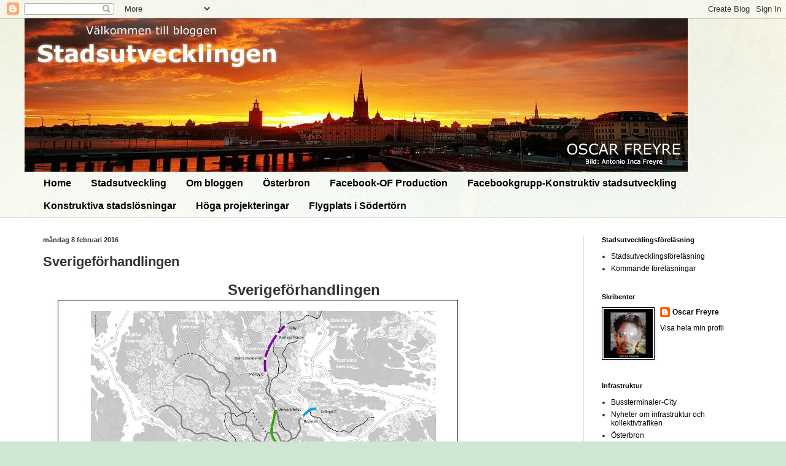

--- FILE ---
content_type: text/html; charset=UTF-8
request_url: https://stadsutvecklingen.blogspot.com/2016/02/sverigeforhandlinge.html
body_size: 15627
content:
<!DOCTYPE html>
<html class='v2' dir='ltr' lang='sv'>
<head>
<link href='https://www.blogger.com/static/v1/widgets/335934321-css_bundle_v2.css' rel='stylesheet' type='text/css'/>
<meta content='width=1100' name='viewport'/>
<meta content='text/html; charset=UTF-8' http-equiv='Content-Type'/>
<meta content='blogger' name='generator'/>
<link href='https://stadsutvecklingen.blogspot.com/favicon.ico' rel='icon' type='image/x-icon'/>
<link href='http://stadsutvecklingen.blogspot.com/2016/02/sverigeforhandlinge.html' rel='canonical'/>
<link rel="alternate" type="application/atom+xml" title="Stadsutvecklingen - Atom" href="https://stadsutvecklingen.blogspot.com/feeds/posts/default" />
<link rel="alternate" type="application/rss+xml" title="Stadsutvecklingen - RSS" href="https://stadsutvecklingen.blogspot.com/feeds/posts/default?alt=rss" />
<link rel="service.post" type="application/atom+xml" title="Stadsutvecklingen - Atom" href="https://www.blogger.com/feeds/5471165249630093657/posts/default" />

<link rel="alternate" type="application/atom+xml" title="Stadsutvecklingen - Atom" href="https://stadsutvecklingen.blogspot.com/feeds/106074746870057179/comments/default" />
<!--Can't find substitution for tag [blog.ieCssRetrofitLinks]-->
<link href='https://blogger.googleusercontent.com/img/b/R29vZ2xl/AVvXsEj6F3wCTINLjqw_ayUL1XTZzbAtj_XS2EEqXzeAgIcYhsG86xVVBf3jKAEzs_4xqH40BL-E_ZHQuvcyXc8Fy2VONDdsql8s3ey6JVjOef4WzovG1solpxws8EVi8Ja8R-AAGZROO7HOapfx/s640/Sverigef%25C3%25B6rhandlingen-karta-Stockholm.jpg' rel='image_src'/>
<meta content='http://stadsutvecklingen.blogspot.com/2016/02/sverigeforhandlinge.html' property='og:url'/>
<meta content='Sverigeförhandlingen' property='og:title'/>
<meta content=' Sverigeförhandlingen   Karta över de projekt som det ska satsas på under de kommande åren, sett ur Stockholms perspektiv! Östra länken (Öst...' property='og:description'/>
<meta content='https://blogger.googleusercontent.com/img/b/R29vZ2xl/AVvXsEj6F3wCTINLjqw_ayUL1XTZzbAtj_XS2EEqXzeAgIcYhsG86xVVBf3jKAEzs_4xqH40BL-E_ZHQuvcyXc8Fy2VONDdsql8s3ey6JVjOef4WzovG1solpxws8EVi8Ja8R-AAGZROO7HOapfx/w1200-h630-p-k-no-nu/Sverigef%25C3%25B6rhandlingen-karta-Stockholm.jpg' property='og:image'/>
<title>Stadsutvecklingen: Sverigeförhandlingen</title>
<style id='page-skin-1' type='text/css'><!--
/*
-----------------------------------------------
Blogger Template Style
Name:     Simple
Designer: Blogger
URL:      www.blogger.com
----------------------------------------------- */
/* Content
----------------------------------------------- */
body {
font: normal normal 12px Verdana, Geneva, sans-serif;
color: #343434;
background: #cfe7d1 url(//themes.googleusercontent.com/image?id=1x_TqXo6-7t6y2ZiuOyQ2Bk6Zod9CTtyKYtRui0IeQJe6hVlJcQiXYG2xQGkxKvl6iZMJ) repeat fixed top center /* Credit: gaffera (https://www.istockphoto.com/googleimages.php?id=4072573&amp;platform=blogger) */;
padding: 0 0 0 0;
background-attachment: scroll;
}
html body .content-outer {
min-width: 0;
max-width: 100%;
width: 100%;
}
h2 {
font-size: 22px;
}
a:link {
text-decoration:none;
color: #000000;
}
a:visited {
text-decoration:none;
color: #7e94a2;
}
a:hover {
text-decoration:underline;
color: #5fc2c0;
}
.body-fauxcolumn-outer .fauxcolumn-inner {
background: transparent url(https://resources.blogblog.com/blogblog/data/1kt/simple/body_gradient_tile_light.png) repeat scroll top left;
_background-image: none;
}
.body-fauxcolumn-outer .cap-top {
position: absolute;
z-index: 1;
height: 400px;
width: 100%;
}
.body-fauxcolumn-outer .cap-top .cap-left {
width: 100%;
background: transparent url(https://resources.blogblog.com/blogblog/data/1kt/simple/gradients_light.png) repeat-x scroll top left;
_background-image: none;
}
.content-outer {
-moz-box-shadow: 0 0 0 rgba(0, 0, 0, .15);
-webkit-box-shadow: 0 0 0 rgba(0, 0, 0, .15);
-goog-ms-box-shadow: 0 0 0 #333333;
box-shadow: 0 0 0 rgba(0, 0, 0, .15);
margin-bottom: 1px;
}
.content-inner {
padding: 0 0;
}
.main-outer, .footer-outer {
background-color: #ffffff;
}
/* Header
----------------------------------------------- */
.header-outer {
background: rgba(47, 47, 47, 0) none repeat-x scroll 0 -400px;
_background-image: none;
}
.Header h1 {
font: normal normal 70px Verdana, Geneva, sans-serif;
color: #25a4a8;
text-shadow: 0 0 0 rgba(0, 0, 0, .2);
}
.Header h1 a {
color: #25a4a8;
}
.Header .description {
font-size: 200%;
color: #4b4b4b;
}
.header-inner .Header .titlewrapper {
padding: 22px 30px;
}
.header-inner .Header .descriptionwrapper {
padding: 0 30px;
}
/* Tabs
----------------------------------------------- */
.tabs-inner .section:first-child {
border-top: 0 solid #dddddd;
}
.tabs-inner .section:first-child ul {
margin-top: -0;
border-top: 0 solid #dddddd;
border-left: 0 solid #dddddd;
border-right: 0 solid #dddddd;
}
.tabs-inner .widget ul {
background: rgba(47, 47, 47, 0) none repeat-x scroll 0 -800px;
_background-image: none;
border-bottom: 0 solid #dddddd;
margin-top: 0;
margin-left: -0;
margin-right: -0;
}
.tabs-inner .widget li a {
display: inline-block;
padding: .6em 1em;
font: normal bold 16px Verdana, Geneva, sans-serif;
color: #000000;
border-left: 0 solid #ffffff;
border-right: 0 solid #dddddd;
}
.tabs-inner .widget li:first-child a {
border-left: none;
}
.tabs-inner .widget li.selected a, .tabs-inner .widget li a:hover {
color: #57b4b2;
background-color: rgba(47, 47, 47, 0);
text-decoration: none;
}
/* Columns
----------------------------------------------- */
.main-outer {
border-top: 1px solid #dddddd;
}
.fauxcolumn-left-outer .fauxcolumn-inner {
border-right: 1px solid #dddddd;
}
.fauxcolumn-right-outer .fauxcolumn-inner {
border-left: 1px solid #dddddd;
}
/* Headings
----------------------------------------------- */
div.widget > h2,
div.widget h2.title {
margin: 0 0 1em 0;
font: normal bold 11px Arial, Tahoma, Helvetica, FreeSans, sans-serif;
color: #000000;
}
/* Widgets
----------------------------------------------- */
.widget .zippy {
color: #9a9a9a;
text-shadow: 2px 2px 1px rgba(0, 0, 0, .1);
}
.widget .popular-posts ul {
list-style: none;
}
/* Posts
----------------------------------------------- */
h2.date-header {
font: normal bold 11px Arial, Tahoma, Helvetica, FreeSans, sans-serif;
}
.date-header span {
background-color: rgba(47, 47, 47, 0);
color: #343434;
padding: inherit;
letter-spacing: inherit;
margin: inherit;
}
.main-inner {
padding-top: 30px;
padding-bottom: 30px;
}
.main-inner .column-center-inner {
padding: 0 15px;
}
.main-inner .column-center-inner .section {
margin: 0 15px;
}
.post {
margin: 0 0 25px 0;
}
h3.post-title, .comments h4 {
font: normal bold 22px Verdana, Geneva, sans-serif;
margin: .75em 0 0;
}
.post-body {
font-size: 110%;
line-height: 1.4;
position: relative;
}
.post-body img, .post-body .tr-caption-container, .Profile img, .Image img,
.BlogList .item-thumbnail img {
padding: 2px;
background: #ffffff;
border: 1px solid #000000;
-moz-box-shadow: 1px 1px 5px rgba(0, 0, 0, .1);
-webkit-box-shadow: 1px 1px 5px rgba(0, 0, 0, .1);
box-shadow: 1px 1px 5px rgba(0, 0, 0, .1);
}
.post-body img, .post-body .tr-caption-container {
padding: 5px;
}
.post-body .tr-caption-container {
color: #212122;
}
.post-body .tr-caption-container img {
padding: 0;
background: transparent;
border: none;
-moz-box-shadow: 0 0 0 rgba(0, 0, 0, .1);
-webkit-box-shadow: 0 0 0 rgba(0, 0, 0, .1);
box-shadow: 0 0 0 rgba(0, 0, 0, .1);
}
.post-header {
margin: 0 0 1.5em;
line-height: 1.6;
font-size: 90%;
}
.post-footer {
margin: 20px -2px 0;
padding: 5px 10px;
color: #696969;
background-color: #f9f9f9;
border-bottom: 1px solid #eeeeee;
line-height: 1.6;
font-size: 90%;
}
#comments .comment-author {
padding-top: 1.5em;
border-top: 1px solid #dddddd;
background-position: 0 1.5em;
}
#comments .comment-author:first-child {
padding-top: 0;
border-top: none;
}
.avatar-image-container {
margin: .2em 0 0;
}
#comments .avatar-image-container img {
border: 1px solid #000000;
}
/* Comments
----------------------------------------------- */
.comments .comments-content .icon.blog-author {
background-repeat: no-repeat;
background-image: url([data-uri]);
}
.comments .comments-content .loadmore a {
border-top: 1px solid #9a9a9a;
border-bottom: 1px solid #9a9a9a;
}
.comments .comment-thread.inline-thread {
background-color: #f9f9f9;
}
.comments .continue {
border-top: 2px solid #9a9a9a;
}
/* Accents
---------------------------------------------- */
.section-columns td.columns-cell {
border-left: 1px solid #dddddd;
}
.blog-pager {
background: transparent none no-repeat scroll top center;
}
.blog-pager-older-link, .home-link,
.blog-pager-newer-link {
background-color: #ffffff;
padding: 5px;
}
.footer-outer {
border-top: 0 dashed #bbbbbb;
}
/* Mobile
----------------------------------------------- */
body.mobile  {
background-size: auto;
}
.mobile .body-fauxcolumn-outer {
background: transparent none repeat scroll top left;
}
.mobile .body-fauxcolumn-outer .cap-top {
background-size: 100% auto;
}
.mobile .content-outer {
-webkit-box-shadow: 0 0 3px rgba(0, 0, 0, .15);
box-shadow: 0 0 3px rgba(0, 0, 0, .15);
}
.mobile .tabs-inner .widget ul {
margin-left: 0;
margin-right: 0;
}
.mobile .post {
margin: 0;
}
.mobile .main-inner .column-center-inner .section {
margin: 0;
}
.mobile .date-header span {
padding: 0.1em 10px;
margin: 0 -10px;
}
.mobile h3.post-title {
margin: 0;
}
.mobile .blog-pager {
background: transparent none no-repeat scroll top center;
}
.mobile .footer-outer {
border-top: none;
}
.mobile .main-inner, .mobile .footer-inner {
background-color: #ffffff;
}
.mobile-index-contents {
color: #343434;
}
.mobile-link-button {
background-color: #000000;
}
.mobile-link-button a:link, .mobile-link-button a:visited {
color: #ffffff;
}
.mobile .tabs-inner .section:first-child {
border-top: none;
}
.mobile .tabs-inner .PageList .widget-content {
background-color: rgba(47, 47, 47, 0);
color: #57b4b2;
border-top: 0 solid #dddddd;
border-bottom: 0 solid #dddddd;
}
.mobile .tabs-inner .PageList .widget-content .pagelist-arrow {
border-left: 1px solid #dddddd;
}

--></style>
<style id='template-skin-1' type='text/css'><!--
body {
min-width: 1200px;
}
.content-outer, .content-fauxcolumn-outer, .region-inner {
min-width: 1200px;
max-width: 1200px;
_width: 1200px;
}
.main-inner .columns {
padding-left: 0px;
padding-right: 290px;
}
.main-inner .fauxcolumn-center-outer {
left: 0px;
right: 290px;
/* IE6 does not respect left and right together */
_width: expression(this.parentNode.offsetWidth -
parseInt("0px") -
parseInt("290px") + 'px');
}
.main-inner .fauxcolumn-left-outer {
width: 0px;
}
.main-inner .fauxcolumn-right-outer {
width: 290px;
}
.main-inner .column-left-outer {
width: 0px;
right: 100%;
margin-left: -0px;
}
.main-inner .column-right-outer {
width: 290px;
margin-right: -290px;
}
#layout {
min-width: 0;
}
#layout .content-outer {
min-width: 0;
width: 800px;
}
#layout .region-inner {
min-width: 0;
width: auto;
}
body#layout div.add_widget {
padding: 8px;
}
body#layout div.add_widget a {
margin-left: 32px;
}
--></style>
<style>
    body {background-image:url(\/\/themes.googleusercontent.com\/image?id=1x_TqXo6-7t6y2ZiuOyQ2Bk6Zod9CTtyKYtRui0IeQJe6hVlJcQiXYG2xQGkxKvl6iZMJ);}
    
@media (max-width: 200px) { body {background-image:url(\/\/themes.googleusercontent.com\/image?id=1x_TqXo6-7t6y2ZiuOyQ2Bk6Zod9CTtyKYtRui0IeQJe6hVlJcQiXYG2xQGkxKvl6iZMJ&options=w200);}}
@media (max-width: 400px) and (min-width: 201px) { body {background-image:url(\/\/themes.googleusercontent.com\/image?id=1x_TqXo6-7t6y2ZiuOyQ2Bk6Zod9CTtyKYtRui0IeQJe6hVlJcQiXYG2xQGkxKvl6iZMJ&options=w400);}}
@media (max-width: 800px) and (min-width: 401px) { body {background-image:url(\/\/themes.googleusercontent.com\/image?id=1x_TqXo6-7t6y2ZiuOyQ2Bk6Zod9CTtyKYtRui0IeQJe6hVlJcQiXYG2xQGkxKvl6iZMJ&options=w800);}}
@media (max-width: 1200px) and (min-width: 801px) { body {background-image:url(\/\/themes.googleusercontent.com\/image?id=1x_TqXo6-7t6y2ZiuOyQ2Bk6Zod9CTtyKYtRui0IeQJe6hVlJcQiXYG2xQGkxKvl6iZMJ&options=w1200);}}
/* Last tag covers anything over one higher than the previous max-size cap. */
@media (min-width: 1201px) { body {background-image:url(\/\/themes.googleusercontent.com\/image?id=1x_TqXo6-7t6y2ZiuOyQ2Bk6Zod9CTtyKYtRui0IeQJe6hVlJcQiXYG2xQGkxKvl6iZMJ&options=w1600);}}
  </style>
<link href='https://www.blogger.com/dyn-css/authorization.css?targetBlogID=5471165249630093657&amp;zx=8f1cf21c-973c-48c7-aaf4-9c03fd616cfa' media='none' onload='if(media!=&#39;all&#39;)media=&#39;all&#39;' rel='stylesheet'/><noscript><link href='https://www.blogger.com/dyn-css/authorization.css?targetBlogID=5471165249630093657&amp;zx=8f1cf21c-973c-48c7-aaf4-9c03fd616cfa' rel='stylesheet'/></noscript>
<meta name='google-adsense-platform-account' content='ca-host-pub-1556223355139109'/>
<meta name='google-adsense-platform-domain' content='blogspot.com'/>

</head>
<body class='loading variant-wide'>
<div class='navbar section' id='navbar' name='Navbar'><div class='widget Navbar' data-version='1' id='Navbar1'><script type="text/javascript">
    function setAttributeOnload(object, attribute, val) {
      if(window.addEventListener) {
        window.addEventListener('load',
          function(){ object[attribute] = val; }, false);
      } else {
        window.attachEvent('onload', function(){ object[attribute] = val; });
      }
    }
  </script>
<div id="navbar-iframe-container"></div>
<script type="text/javascript" src="https://apis.google.com/js/platform.js"></script>
<script type="text/javascript">
      gapi.load("gapi.iframes:gapi.iframes.style.bubble", function() {
        if (gapi.iframes && gapi.iframes.getContext) {
          gapi.iframes.getContext().openChild({
              url: 'https://www.blogger.com/navbar/5471165249630093657?po\x3d106074746870057179\x26origin\x3dhttps://stadsutvecklingen.blogspot.com',
              where: document.getElementById("navbar-iframe-container"),
              id: "navbar-iframe"
          });
        }
      });
    </script><script type="text/javascript">
(function() {
var script = document.createElement('script');
script.type = 'text/javascript';
script.src = '//pagead2.googlesyndication.com/pagead/js/google_top_exp.js';
var head = document.getElementsByTagName('head')[0];
if (head) {
head.appendChild(script);
}})();
</script>
</div></div>
<div class='body-fauxcolumns'>
<div class='fauxcolumn-outer body-fauxcolumn-outer'>
<div class='cap-top'>
<div class='cap-left'></div>
<div class='cap-right'></div>
</div>
<div class='fauxborder-left'>
<div class='fauxborder-right'></div>
<div class='fauxcolumn-inner'>
</div>
</div>
<div class='cap-bottom'>
<div class='cap-left'></div>
<div class='cap-right'></div>
</div>
</div>
</div>
<div class='content'>
<div class='content-fauxcolumns'>
<div class='fauxcolumn-outer content-fauxcolumn-outer'>
<div class='cap-top'>
<div class='cap-left'></div>
<div class='cap-right'></div>
</div>
<div class='fauxborder-left'>
<div class='fauxborder-right'></div>
<div class='fauxcolumn-inner'>
</div>
</div>
<div class='cap-bottom'>
<div class='cap-left'></div>
<div class='cap-right'></div>
</div>
</div>
</div>
<div class='content-outer'>
<div class='content-cap-top cap-top'>
<div class='cap-left'></div>
<div class='cap-right'></div>
</div>
<div class='fauxborder-left content-fauxborder-left'>
<div class='fauxborder-right content-fauxborder-right'></div>
<div class='content-inner'>
<header>
<div class='header-outer'>
<div class='header-cap-top cap-top'>
<div class='cap-left'></div>
<div class='cap-right'></div>
</div>
<div class='fauxborder-left header-fauxborder-left'>
<div class='fauxborder-right header-fauxborder-right'></div>
<div class='region-inner header-inner'>
<div class='header section' id='header' name='Rubrik'><div class='widget Header' data-version='1' id='Header1'>
<div id='header-inner'>
<a href='https://stadsutvecklingen.blogspot.com/' style='display: block'>
<img alt='Stadsutvecklingen' height='250px; ' id='Header1_headerimg' src='https://blogger.googleusercontent.com/img/b/R29vZ2xl/AVvXsEgzWiBtwzXG3llWUoaw-bdWgAqSzYiz3MFMkGwR3KUcoJ_612X0RM1bmIeBoMdWuzldloBXOJaP2ciZX1GkjdBfS0EKQG4GseqvAx246cwiML5sTAWZmRkzkmN86k_vWFjRnntdSZsgVVw8/s1600/NyBanner-2.jpg' style='display: block' width='1080px; '/>
</a>
</div>
</div></div>
</div>
</div>
<div class='header-cap-bottom cap-bottom'>
<div class='cap-left'></div>
<div class='cap-right'></div>
</div>
</div>
</header>
<div class='tabs-outer'>
<div class='tabs-cap-top cap-top'>
<div class='cap-left'></div>
<div class='cap-right'></div>
</div>
<div class='fauxborder-left tabs-fauxborder-left'>
<div class='fauxborder-right tabs-fauxborder-right'></div>
<div class='region-inner tabs-inner'>
<div class='tabs section' id='crosscol' name='Alla kolumner'><div class='widget PageList' data-version='1' id='PageList1'>
<h2>Sidor</h2>
<div class='widget-content'>
<ul>
<li>
<a href='http://www.oscarfreyre.se/'>Home</a>
</li>
<li>
<a href='https://stadsutvecklingen.blogspot.com/'>Stadsutveckling</a>
</li>
<li>
<a href='https://stadsutvecklingen.blogspot.com/p/bloggen-stadsutveckling.html'>Om bloggen</a>
</li>
<li>
<a href='https://osterbron.blogspot.com/'>Österbron</a>
</li>
<li>
<a href='https://www.facebook.com/groups/262287314442112/'>Facebook-OF Production</a>
</li>
<li>
<a href='https://www.facebook.com/groups/797254483771810/'>Facebookgrupp-Konstruktiv stadsutveckling</a>
</li>
<li>
<a href='https://stadsutvecklingen.blogspot.com/p/konstruktiva-stadslosningar.html'>Konstruktiva stadslösningar</a>
</li>
<li>
<a href='https://stadsutvecklingen.blogspot.com/p/hoga-projekteringar.html'>Höga projekteringar</a>
</li>
<li>
<a href='https://stadsutvecklingen.blogspot.com/p/flygplats-i-sodertorn.html'>Flygplats i Södertörn</a>
</li>
</ul>
<div class='clear'></div>
</div>
</div></div>
<div class='tabs no-items section' id='crosscol-overflow' name='Cross-Column 2'></div>
</div>
</div>
<div class='tabs-cap-bottom cap-bottom'>
<div class='cap-left'></div>
<div class='cap-right'></div>
</div>
</div>
<div class='main-outer'>
<div class='main-cap-top cap-top'>
<div class='cap-left'></div>
<div class='cap-right'></div>
</div>
<div class='fauxborder-left main-fauxborder-left'>
<div class='fauxborder-right main-fauxborder-right'></div>
<div class='region-inner main-inner'>
<div class='columns fauxcolumns'>
<div class='fauxcolumn-outer fauxcolumn-center-outer'>
<div class='cap-top'>
<div class='cap-left'></div>
<div class='cap-right'></div>
</div>
<div class='fauxborder-left'>
<div class='fauxborder-right'></div>
<div class='fauxcolumn-inner'>
</div>
</div>
<div class='cap-bottom'>
<div class='cap-left'></div>
<div class='cap-right'></div>
</div>
</div>
<div class='fauxcolumn-outer fauxcolumn-left-outer'>
<div class='cap-top'>
<div class='cap-left'></div>
<div class='cap-right'></div>
</div>
<div class='fauxborder-left'>
<div class='fauxborder-right'></div>
<div class='fauxcolumn-inner'>
</div>
</div>
<div class='cap-bottom'>
<div class='cap-left'></div>
<div class='cap-right'></div>
</div>
</div>
<div class='fauxcolumn-outer fauxcolumn-right-outer'>
<div class='cap-top'>
<div class='cap-left'></div>
<div class='cap-right'></div>
</div>
<div class='fauxborder-left'>
<div class='fauxborder-right'></div>
<div class='fauxcolumn-inner'>
</div>
</div>
<div class='cap-bottom'>
<div class='cap-left'></div>
<div class='cap-right'></div>
</div>
</div>
<!-- corrects IE6 width calculation -->
<div class='columns-inner'>
<div class='column-center-outer'>
<div class='column-center-inner'>
<div class='main section' id='main' name='Huvudsektion'><div class='widget Blog' data-version='1' id='Blog1'>
<div class='blog-posts hfeed'>

          <div class="date-outer">
        
<h2 class='date-header'><span>måndag 8 februari 2016</span></h2>

          <div class="date-posts">
        
<div class='post-outer'>
<div class='post hentry uncustomized-post-template' itemprop='blogPost' itemscope='itemscope' itemtype='http://schema.org/BlogPosting'>
<meta content='https://blogger.googleusercontent.com/img/b/R29vZ2xl/AVvXsEj6F3wCTINLjqw_ayUL1XTZzbAtj_XS2EEqXzeAgIcYhsG86xVVBf3jKAEzs_4xqH40BL-E_ZHQuvcyXc8Fy2VONDdsql8s3ey6JVjOef4WzovG1solpxws8EVi8Ja8R-AAGZROO7HOapfx/s640/Sverigef%25C3%25B6rhandlingen-karta-Stockholm.jpg' itemprop='image_url'/>
<meta content='5471165249630093657' itemprop='blogId'/>
<meta content='106074746870057179' itemprop='postId'/>
<a name='106074746870057179'></a>
<h3 class='post-title entry-title' itemprop='name'>
Sverigeförhandlingen
</h3>
<div class='post-header'>
<div class='post-header-line-1'></div>
</div>
<div class='post-body entry-content' id='post-body-106074746870057179' itemprop='description articleBody'>
<div style="text-align: center;">
<span style="font-family: &quot;verdana&quot; , sans-serif; font-size: x-large;"><b>Sverigeförhandlingen</b></span></div>
<div class="separator" style="clear: both; text-align: center;">
<a href="https://blogger.googleusercontent.com/img/b/R29vZ2xl/AVvXsEj6F3wCTINLjqw_ayUL1XTZzbAtj_XS2EEqXzeAgIcYhsG86xVVBf3jKAEzs_4xqH40BL-E_ZHQuvcyXc8Fy2VONDdsql8s3ey6JVjOef4WzovG1solpxws8EVi8Ja8R-AAGZROO7HOapfx/s1600/Sverigef%25C3%25B6rhandlingen-karta-Stockholm.jpg" imageanchor="1" style="margin-left: 1em; margin-right: 1em;"><img border="0" height="452" src="https://blogger.googleusercontent.com/img/b/R29vZ2xl/AVvXsEj6F3wCTINLjqw_ayUL1XTZzbAtj_XS2EEqXzeAgIcYhsG86xVVBf3jKAEzs_4xqH40BL-E_ZHQuvcyXc8Fy2VONDdsql8s3ey6JVjOef4WzovG1solpxws8EVi8Ja8R-AAGZROO7HOapfx/s640/Sverigef%25C3%25B6rhandlingen-karta-Stockholm.jpg" width="640" /></a><i style="font-family: Verdana, sans-serif;">Karta över de projekt som det ska satsas på under de kommande åren, sett ur Stockholms perspektiv! Östra länken (Österleden) fattas dock!</i></div>
<div style="text-align: center;">
<span style="font-family: &quot;verdana&quot; , sans-serif;"><i><br /></i></span></div>
<div style="text-align: center;">
<span style="font-family: &quot;verdana&quot; , sans-serif; font-size: large;"><b>Idag blev det klart med Sverigeförhandlingen, Sveriges största infrastrukturella satsning sedan andra tunnelbaneutbyggnaden! Den statligt frammanade satsningen ska uppmuntra till tiotusentals nya bostäder!</b></span></div>
<div style="text-align: center;">
<span style="font-family: verdana, sans-serif;"><b>Bland planerna finns: Spårväg syd, Gula T-banelinjen (blindtarmen), Tunnelbanelinje Fridhemsplan - Älvsjö, Tunnelbana till Lidingö, vilket jag tror aldrig kommer ske då motståndet är stort bland de äldre på ön och Österleden mellan Nacka och Värtahamnen. Mer om Sverigeförhandlingen finns i denna korta presentationsfilm:</b></span><br />
<span style="font-family: verdana, sans-serif;"><b><br /></b></span>
<span style="background-color: rgba(28, 28, 28, 0.8); color: #bbbbbb; font-family: Roboto, Arial, Helvetica, sans-serif; font-size: 11px; line-height: 14.3px; text-align: left;"><iframe allowfullscreen="" frameborder="0" height="382" src="https://www.youtube.com/embed/CoXS71jaDcE" width="579"></iframe></span><br />
<span style="font-family: verdana, sans-serif;"><b><br /></b></span></div>
<div style="text-align: center;">
<span style="font-family: &quot;verdana&quot; , sans-serif; font-size: large;"><b><br /></b></span>
<span style="font-family: &quot;verdana&quot; , sans-serif; font-size: large;"><b>Oscar Freyre&nbsp;</b></span></div>
<div style='clear: both;'></div>
</div>
<div class='post-footer'>
<div class='post-footer-line post-footer-line-1'>
<span class='post-author vcard'>
Upplagd av
<span class='fn' itemprop='author' itemscope='itemscope' itemtype='http://schema.org/Person'>
<meta content='https://www.blogger.com/profile/01326693307905397500' itemprop='url'/>
<a class='g-profile' href='https://www.blogger.com/profile/01326693307905397500' rel='author' title='author profile'>
<span itemprop='name'>Oscar Freyre</span>
</a>
</span>
</span>
<span class='post-timestamp'>
kl.
<meta content='http://stadsutvecklingen.blogspot.com/2016/02/sverigeforhandlinge.html' itemprop='url'/>
<a class='timestamp-link' href='https://stadsutvecklingen.blogspot.com/2016/02/sverigeforhandlinge.html' rel='bookmark' title='permanent link'><abbr class='published' itemprop='datePublished' title='2016-02-08T21:32:00+01:00'>21:32</abbr></a>
</span>
<span class='post-comment-link'>
</span>
<span class='post-icons'>
<span class='item-control blog-admin pid-293217687'>
<a href='https://www.blogger.com/post-edit.g?blogID=5471165249630093657&postID=106074746870057179&from=pencil' title='Redigera inlägg'>
<img alt='' class='icon-action' height='18' src='https://resources.blogblog.com/img/icon18_edit_allbkg.gif' width='18'/>
</a>
</span>
</span>
<div class='post-share-buttons goog-inline-block'>
<a class='goog-inline-block share-button sb-email' href='https://www.blogger.com/share-post.g?blogID=5471165249630093657&postID=106074746870057179&target=email' target='_blank' title='Skicka med e-post'><span class='share-button-link-text'>Skicka med e-post</span></a><a class='goog-inline-block share-button sb-blog' href='https://www.blogger.com/share-post.g?blogID=5471165249630093657&postID=106074746870057179&target=blog' onclick='window.open(this.href, "_blank", "height=270,width=475"); return false;' target='_blank' title='BlogThis!'><span class='share-button-link-text'>BlogThis!</span></a><a class='goog-inline-block share-button sb-twitter' href='https://www.blogger.com/share-post.g?blogID=5471165249630093657&postID=106074746870057179&target=twitter' target='_blank' title='Dela på X'><span class='share-button-link-text'>Dela på X</span></a><a class='goog-inline-block share-button sb-facebook' href='https://www.blogger.com/share-post.g?blogID=5471165249630093657&postID=106074746870057179&target=facebook' onclick='window.open(this.href, "_blank", "height=430,width=640"); return false;' target='_blank' title='Dela på Facebook'><span class='share-button-link-text'>Dela på Facebook</span></a><a class='goog-inline-block share-button sb-pinterest' href='https://www.blogger.com/share-post.g?blogID=5471165249630093657&postID=106074746870057179&target=pinterest' target='_blank' title='Dela på Pinterest'><span class='share-button-link-text'>Dela på Pinterest</span></a>
</div>
</div>
<div class='post-footer-line post-footer-line-2'>
<span class='post-labels'>
</span>
</div>
<div class='post-footer-line post-footer-line-3'>
<span class='post-location'>
</span>
</div>
</div>
</div>
<div class='comments' id='comments'>
<a name='comments'></a>
<h4>Inga kommentarer:</h4>
<div id='Blog1_comments-block-wrapper'>
<dl class='avatar-comment-indent' id='comments-block'>
</dl>
</div>
<p class='comment-footer'>
<div class='comment-form'>
<a name='comment-form'></a>
<h4 id='comment-post-message'>Skicka en kommentar</h4>
<p>
</p>
<a href='https://www.blogger.com/comment/frame/5471165249630093657?po=106074746870057179&hl=sv&saa=85391&origin=https://stadsutvecklingen.blogspot.com' id='comment-editor-src'></a>
<iframe allowtransparency='true' class='blogger-iframe-colorize blogger-comment-from-post' frameborder='0' height='410px' id='comment-editor' name='comment-editor' src='' width='100%'></iframe>
<script src='https://www.blogger.com/static/v1/jsbin/2830521187-comment_from_post_iframe.js' type='text/javascript'></script>
<script type='text/javascript'>
      BLOG_CMT_createIframe('https://www.blogger.com/rpc_relay.html');
    </script>
</div>
</p>
</div>
</div>

        </div></div>
      
</div>
<div class='blog-pager' id='blog-pager'>
<span id='blog-pager-newer-link'>
<a class='blog-pager-newer-link' href='https://stadsutvecklingen.blogspot.com/2016/02/marievikstornet-i-tidningen.html' id='Blog1_blog-pager-newer-link' title='Senaste inlägg'>Senaste inlägg</a>
</span>
<span id='blog-pager-older-link'>
<a class='blog-pager-older-link' href='https://stadsutvecklingen.blogspot.com/2016/02/st-gorans-far-byggas.html' id='Blog1_blog-pager-older-link' title='Äldre inlägg'>Äldre inlägg</a>
</span>
<a class='home-link' href='https://stadsutvecklingen.blogspot.com/'>Startsida</a>
</div>
<div class='clear'></div>
<div class='post-feeds'>
<div class='feed-links'>
Prenumerera på:
<a class='feed-link' href='https://stadsutvecklingen.blogspot.com/feeds/106074746870057179/comments/default' target='_blank' type='application/atom+xml'>Kommentarer till inlägget (Atom)</a>
</div>
</div>
</div><div class='widget HTML' data-version='1' id='HTML1'><script>
var linkwithin_site_id = 2516614;
</script>
<script src="//www.linkwithin.com/widget.js"></script>
<a href="http://www.linkwithin.com/"><img src="https://lh3.googleusercontent.com/blogger_img_proxy/AEn0k_tHk8jU0BOZuw6fFW4hFuORAzfu4UW0-Tjhe_7DL4POItK4sa-C9gK_8ZBdBT0hIqPj6A2ohvSR9ixzzN4coElCLi5BHzHR=s0-d" alt="all Posts Plugin for WordPress, Blogger..." style="border: 0"></a></div></div>
</div>
</div>
<div class='column-left-outer'>
<div class='column-left-inner'>
<aside>
</aside>
</div>
</div>
<div class='column-right-outer'>
<div class='column-right-inner'>
<aside>
<div class='sidebar section' id='sidebar-right-1'><div class='widget PageList' data-version='1' id='PageList10'>
<h2>Stadsutvecklingsföreläsning</h2>
<div class='widget-content'>
<ul>
<li>
<a href='https://stadsutvecklingen.blogspot.com/p/stadsutvecklingsforelasning.html'>Stadsutvecklingsföreläsning</a>
</li>
<li>
<a href='https://stadsutvecklingen.blogspot.com/p/kommande-foredrag.html'>Kommande föreläsningar</a>
</li>
</ul>
<div class='clear'></div>
</div>
</div><div class='widget Profile' data-version='1' id='Profile1'>
<h2>Skribenter</h2>
<div class='widget-content'>
<a href='https://www.blogger.com/profile/01326693307905397500'><img alt='Mitt foto' class='profile-img' height='80' src='//blogger.googleusercontent.com/img/b/R29vZ2xl/AVvXsEgd_fNlpIDQ_cq-keS8UlcCncAdHBYTnyOg0nMNHahOzrjrIQgzKU50h0jBE5kp89QiO6XFZiWtxMVqsNR7mrroWKUvBpWebc-yga0OsNBC_Ysk_Na-9Hu1SsUThig5lQ/s220/oscar-ikonbild-2.jpg' width='80'/></a>
<dl class='profile-datablock'>
<dt class='profile-data'>
<a class='profile-name-link g-profile' href='https://www.blogger.com/profile/01326693307905397500' rel='author' style='background-image: url(//www.blogger.com/img/logo-16.png);'>
Oscar Freyre
</a>
</dt>
</dl>
<a class='profile-link' href='https://www.blogger.com/profile/01326693307905397500' rel='author'>Visa hela min profil</a>
<div class='clear'></div>
</div>
</div><div class='widget PageList' data-version='1' id='PageList6'>
<h2>Infrastruktur</h2>
<div class='widget-content'>
<ul>
<li>
<a href='https://stadsutvecklingen.blogspot.com/p/bussterminaler-city.html'>Bussterminaler-City</a>
</li>
<li>
<a href='https://stadsutvecklingen.blogspot.com/p/nyheter-om.html'>Nyheter om infrastruktur och kollektivtrafiken</a>
</li>
<li>
<a href='https://stadsutvecklingen.blogspot.com/p/osterbron.html'>Österbron</a>
</li>
<li>
<a href='http://stadsutvecklingen.blogspot.se/2014/10/bromma-flygplats-vara-eller-icke-vara.html'>Bromma flygplats</a>
</li>
</ul>
<div class='clear'></div>
</div>
</div><div class='widget PageList' data-version='1' id='PageList5'>
<h2>Höga projekteringar</h2>
<div class='widget-content'>
<ul>
<li>
<a href='https://stadsutvecklingen.blogspot.com/p/valparaiso.html'>Valparaiso/Värtahamnen</a>
</li>
<li>
<a href='https://stadsutvecklingen.blogspot.com/p/telefonplan.html'>Telefonplan</a>
</li>
<li>
<a href='https://stadsutvecklingen.blogspot.com/p/liljeholmen-marievik.html'>Liljeholmen &amp; Marievik</a>
</li>
<li>
<a href='https://stadsutvecklingen.blogspot.com/p/hagastaden.html'>Hagastaden</a>
</li>
<li>
<a href='https://stadsutvecklingen.blogspot.com/p/nya-alvsjo.html'>Älvsjöstaden</a>
</li>
<li>
<a href='https://stadsutvecklingen.blogspot.com/p/fredrik.html'>HammarbySjöstad</a>
</li>
<li>
<a href='https://stadsutvecklingen.blogspot.com/p/slakthusomradet.html'>Söderstaden</a>
</li>
<li>
<a href='https://stadsutvecklingen.blogspot.com/p/nya-flemingsberg.html'>Nya Flemingsberg</a>
</li>
<li>
<a href='https://stadsutvecklingen.blogspot.com/p/lidingo_8.html'>Dalenum-Lidingö</a>
</li>
<li>
<a href='https://stadsutvecklingen.blogspot.com/p/loudden.html'>Loudden</a>
</li>
<li>
<a href='https://stadsutvecklingen.blogspot.com/p/hogdalen.html'>Högdalen</a>
</li>
<li>
<a href='https://stadsutvecklingen.blogspot.com/p/kista.html'>Kista</a>
</li>
<li>
<a href='https://stadsutvecklingen.blogspot.com/p/arstaberg.html'>Årstaberg</a>
</li>
<li>
<a href='https://stadsutvecklingen.blogspot.com/p/nacka-och-varmdo.html'>Nacka och Värmdö</a>
</li>
<li>
<a href='https://stadsutvecklingen.blogspot.com/p/norra-djurgardsstaden_12.html'>Norra Djurgårdsstaden</a>
</li>
<li>
<a href='https://stadsutvecklingen.blogspot.com/p/jakobsberg.html'>Järfälla</a>
</li>
<li>
<a href='https://stadsutvecklingen.blogspot.com/p/sodertalje.html'>Södertälje</a>
</li>
<li>
<a href='https://stadsutvecklingen.blogspot.com/p/nynashamn.html'>Nynäshamn</a>
</li>
<li>
<a href='https://stadsutvecklingen.blogspot.com/p/sodermalm_26.html'>Södermalm</a>
</li>
</ul>
<div class='clear'></div>
</div>
</div><div class='widget PageList' data-version='1' id='PageList8'>
<h2>Fakta</h2>
<div class='widget-content'>
<ul>
<li>
<a href='https://stadsutvecklingen.blogspot.com/p/svenska-byggherrar-arkitekter.html'>Svenska byggherrar &amp; arkitekter</a>
</li>
<li>
<a href='https://stadsutvecklingen.blogspot.com/p/stockholmdiagrams.html'>Stockholm i siffror</a>
</li>
<li>
<a href='https://stadsutvecklingen.blogspot.com/p/stockholms-lan.html'>Stockholms län i siffror</a>
</li>
<li>
<a href='https://stadsutvecklingen.blogspot.com/p/intressanta-tankebanor.html'>Intressanta tankebanor</a>
</li>
<li>
<a href='https://stadsutvecklingen.blogspot.com/p/sveriges-top-15.html'>Sveriges Top-15</a>
</li>
<li>
<a href='http://stadsutvecklingen.blogspot.se/2016/11/nya-oversiktsplanen-pa-samrad.html'>Översiktsplan 2016</a>
</li>
<li>
<a href='https://stadsutvecklingen.blogspot.com/p/rufs.html'>RUFS</a>
</li>
<li>
<a href='http://stadsutvecklingen.blogspot.se/2014/04/plan-och-byggprocessen.html'>PBL & Plan och byggprocessen</a>
</li>
<li>
<a href='https://stadsutvecklingen.blogspot.com/p/luz.html'>LUZ</a>
</li>
<li>
<a href='http://stadsutvecklingen.blogspot.se/2015/09/boendeformer.html'>Boendeformer</a>
</li>
<li>
<a href='https://stadsutvecklingen.blogspot.com/p/stockholm-fran-ovan.html'>Stockholm från ovan</a>
</li>
</ul>
<div class='clear'></div>
</div>
</div><div class='widget PageList' data-version='1' id='PageList2'>
<h2>Stadskuriosa</h2>
<div class='widget-content'>
<ul>
<li>
<a href='https://stadsutvecklingen.blogspot.com/p/stockholmmodellen.html'>Stockholmmodellen</a>
</li>
<li>
<a href='https://stadsutvecklingen.blogspot.com/p/stockholm-pictures.html'>Stockholm pictures</a>
</li>
<li>
<a href='https://stadsutvecklingen.blogspot.com/p/skyskrapor.html'>Världens skylines</a>
</li>
<li>
<a href='https://stadsutvecklingen.blogspot.com/p/arkitektur.html'>Arkitektur</a>
</li>
<li>
<a href='http://stadsutvecklingen.blogspot.se/2014/07/varldens-hogsta-byggnad.html'>Världens högsta byggnad</a>
</li>
<li>
<a href='https://stadsutvecklingen.blogspot.com/p/konstruktivismen.html'>Konstruktivt tänkande</a>
</li>
</ul>
<div class='clear'></div>
</div>
</div><div class='widget PageList' data-version='1' id='PageList9'>
<h2>Konstruktiva lösningar</h2>
<div class='widget-content'>
<ul>
<li>
<a href='https://stadsutvecklingen.blogspot.com/p/konstruktiva-losningar.html'>Konstruktiva lösningar</a>
</li>
<li>
<a href='https://stadsutvecklingen.blogspot.com/p/osterbron.html'>Österbron</a>
</li>
<li>
<a href='https://stadsutvecklingen.blogspot.com/p/sodra-avenyn-nya-sodertaljevagen.html'>Södra avenyn (nya Södertäljevägen)</a>
</li>
<li>
<a href='https://stadsutvecklingen.blogspot.com/p/kaffekoppen.html'>Kaffekoppen</a>
</li>
<li>
<a href='https://stadsutvecklingen.blogspot.com/p/sodra-tornet-version-2.html'>Södra tornet version 2</a>
</li>
<li>
<a href='https://stadsutvecklingen.blogspot.com/p/flygplats-i-sodertorn.html'>Flygplats i Södertörn</a>
</li>
<li>
<a href='https://stadsutvecklingen.blogspot.com/p/sodertornsmassan.html'>Södertörnsmässan</a>
</li>
<li>
<a href='https://stadsutvecklingen.blogspot.com/2018/11/royal-corner.html'>Royal Corner</a>
</li>
<li>
<a href='https://stadsutvecklingen.blogspot.com/p/mina-egna-visioner.html'>Mina visioner</a>
</li>
<li>
<a href='https://stadsutvecklingen.blogspot.com/p/marievikstornet.html'>Marievikstornet</a>
</li>
</ul>
<div class='clear'></div>
</div>
</div><div class='widget PageList' data-version='1' id='PageList7'>
<h2>Relaterade länkar</h2>
<div class='widget-content'>
<ul>
<li>
<a href='http://www.yimby.se/'>Yimby Stockholm</a>
</li>
<li>
<a href='https://stadsutvecklingen.blogspot.com/p/yimbypriset_2.html'>Yimbypriset</a>
</li>
<li>
<a href='https://stadsutvecklingen.blogspot.com/p/yimby-i-media.html'>Yimby i media</a>
</li>
<li>
<a href='https://osterbron.blogspot.com/'>Österbron.se</a>
</li>
<li>
<a href='https://stockholmibild.se/'>Stockholm i bild</a>
</li>
<li>
<a href='https://www.friastockholmare.se/'>Fria Stockholmare (politiskt parti)</a>
</li>
<li>
<a href='http://www.stadslivab.se/'>Stadsliv</a>
</li>
<li>
<a href='https://stadsutvecklingen.blogspot.com/p/stockholm-i-skyscraperpage.html'>Stockholm i Skyscraperpage</a>
</li>
</ul>
<div class='clear'></div>
</div>
</div><div class='widget PageList' data-version='1' id='PageList4'>
<h2>Mina favoritstäder</h2>
<div class='widget-content'>
<ul>
<li>
<a href='https://stadsutvecklingen.blogspot.com/p/mina-favoritstader.html'>Stockholm</a>
</li>
<li>
<a href='https://stadsutvecklingen.blogspot.com/p/blog-page_26.html'>Lima</a>
</li>
<li>
<a href='https://stadsutvecklingen.blogspot.com/p/singapore.html'>Singapore</a>
</li>
<li>
<a href='https://stadsutvecklingen.blogspot.com/p/miami-miami-beach.html'>Miami &amp; Miami Beach</a>
</li>
</ul>
<div class='clear'></div>
</div>
</div><div class='widget PageList' data-version='1' id='PageList3'>
<h2>Författarskap</h2>
<div class='widget-content'>
<ul>
<li>
<a href='https://stadsutvecklingen.blogspot.com/p/vodka-hubba-bubba.html'>Vodka &amp; Hubba Bubba</a>
</li>
<li>
<a href='http://stadsutvecklingen.blogspot.se/2014/04/vad-ar-en-nimby-del-1.html'>Vad är en nimby del 1</a>
</li>
<li>
<a href='http://stadsutvecklingen.blogspot.se/2014/05/vad-ar-en-nimby-del-2.html'>Vad är en nimby del 2</a>
</li>
<li>
<a href='http://stadsutvecklingen.blogspot.se/2014/05/vad-ar-en-nimby-del-3.html'>Vad är en nimby del 3</a>
</li>
<li>
<a href='https://stadsutvecklingen.blogspot.com/p/konstruktivismen.html'>Konstruktivt tänkande</a>
</li>
</ul>
<div class='clear'></div>
</div>
</div><div class='widget Translate' data-version='1' id='Translate1'>
<h2 class='title'>Translate</h2>
<div id='google_translate_element'></div>
<script>
    function googleTranslateElementInit() {
      new google.translate.TranslateElement({
        pageLanguage: 'sv',
        autoDisplay: 'true',
        layout: google.translate.TranslateElement.InlineLayout.VERTICAL
      }, 'google_translate_element');
    }
  </script>
<script src='//translate.google.com/translate_a/element.js?cb=googleTranslateElementInit'></script>
<div class='clear'></div>
</div><div class='widget BlogArchive' data-version='1' id='BlogArchive1'>
<h2>Bloggarkiv</h2>
<div class='widget-content'>
<div id='ArchiveList'>
<div id='BlogArchive1_ArchiveList'>
<ul class='flat'>
<li class='archivedate'>
<a href='https://stadsutvecklingen.blogspot.com/2022/12/'>december</a> (1)
      </li>
<li class='archivedate'>
<a href='https://stadsutvecklingen.blogspot.com/2021/12/'>december</a> (1)
      </li>
<li class='archivedate'>
<a href='https://stadsutvecklingen.blogspot.com/2021/09/'>september</a> (1)
      </li>
<li class='archivedate'>
<a href='https://stadsutvecklingen.blogspot.com/2021/03/'>mars</a> (1)
      </li>
<li class='archivedate'>
<a href='https://stadsutvecklingen.blogspot.com/2020/12/'>december</a> (1)
      </li>
<li class='archivedate'>
<a href='https://stadsutvecklingen.blogspot.com/2020/11/'>november</a> (1)
      </li>
<li class='archivedate'>
<a href='https://stadsutvecklingen.blogspot.com/2020/10/'>oktober</a> (2)
      </li>
<li class='archivedate'>
<a href='https://stadsutvecklingen.blogspot.com/2020/09/'>september</a> (1)
      </li>
<li class='archivedate'>
<a href='https://stadsutvecklingen.blogspot.com/2020/08/'>augusti</a> (1)
      </li>
<li class='archivedate'>
<a href='https://stadsutvecklingen.blogspot.com/2020/07/'>juli</a> (1)
      </li>
<li class='archivedate'>
<a href='https://stadsutvecklingen.blogspot.com/2020/06/'>juni</a> (1)
      </li>
<li class='archivedate'>
<a href='https://stadsutvecklingen.blogspot.com/2020/04/'>april</a> (3)
      </li>
<li class='archivedate'>
<a href='https://stadsutvecklingen.blogspot.com/2020/03/'>mars</a> (2)
      </li>
<li class='archivedate'>
<a href='https://stadsutvecklingen.blogspot.com/2020/01/'>januari</a> (1)
      </li>
<li class='archivedate'>
<a href='https://stadsutvecklingen.blogspot.com/2019/12/'>december</a> (1)
      </li>
<li class='archivedate'>
<a href='https://stadsutvecklingen.blogspot.com/2019/11/'>november</a> (3)
      </li>
<li class='archivedate'>
<a href='https://stadsutvecklingen.blogspot.com/2019/10/'>oktober</a> (3)
      </li>
<li class='archivedate'>
<a href='https://stadsutvecklingen.blogspot.com/2019/09/'>september</a> (1)
      </li>
<li class='archivedate'>
<a href='https://stadsutvecklingen.blogspot.com/2019/08/'>augusti</a> (1)
      </li>
<li class='archivedate'>
<a href='https://stadsutvecklingen.blogspot.com/2019/07/'>juli</a> (1)
      </li>
<li class='archivedate'>
<a href='https://stadsutvecklingen.blogspot.com/2019/06/'>juni</a> (3)
      </li>
<li class='archivedate'>
<a href='https://stadsutvecklingen.blogspot.com/2019/05/'>maj</a> (2)
      </li>
<li class='archivedate'>
<a href='https://stadsutvecklingen.blogspot.com/2019/04/'>april</a> (3)
      </li>
<li class='archivedate'>
<a href='https://stadsutvecklingen.blogspot.com/2019/02/'>februari</a> (5)
      </li>
<li class='archivedate'>
<a href='https://stadsutvecklingen.blogspot.com/2019/01/'>januari</a> (3)
      </li>
<li class='archivedate'>
<a href='https://stadsutvecklingen.blogspot.com/2018/12/'>december</a> (3)
      </li>
<li class='archivedate'>
<a href='https://stadsutvecklingen.blogspot.com/2018/11/'>november</a> (3)
      </li>
<li class='archivedate'>
<a href='https://stadsutvecklingen.blogspot.com/2018/10/'>oktober</a> (7)
      </li>
<li class='archivedate'>
<a href='https://stadsutvecklingen.blogspot.com/2018/09/'>september</a> (3)
      </li>
<li class='archivedate'>
<a href='https://stadsutvecklingen.blogspot.com/2018/08/'>augusti</a> (2)
      </li>
<li class='archivedate'>
<a href='https://stadsutvecklingen.blogspot.com/2018/07/'>juli</a> (3)
      </li>
<li class='archivedate'>
<a href='https://stadsutvecklingen.blogspot.com/2018/06/'>juni</a> (3)
      </li>
<li class='archivedate'>
<a href='https://stadsutvecklingen.blogspot.com/2018/05/'>maj</a> (4)
      </li>
<li class='archivedate'>
<a href='https://stadsutvecklingen.blogspot.com/2018/04/'>april</a> (2)
      </li>
<li class='archivedate'>
<a href='https://stadsutvecklingen.blogspot.com/2018/03/'>mars</a> (2)
      </li>
<li class='archivedate'>
<a href='https://stadsutvecklingen.blogspot.com/2018/02/'>februari</a> (4)
      </li>
<li class='archivedate'>
<a href='https://stadsutvecklingen.blogspot.com/2018/01/'>januari</a> (1)
      </li>
<li class='archivedate'>
<a href='https://stadsutvecklingen.blogspot.com/2017/12/'>december</a> (3)
      </li>
<li class='archivedate'>
<a href='https://stadsutvecklingen.blogspot.com/2017/11/'>november</a> (3)
      </li>
<li class='archivedate'>
<a href='https://stadsutvecklingen.blogspot.com/2017/10/'>oktober</a> (7)
      </li>
<li class='archivedate'>
<a href='https://stadsutvecklingen.blogspot.com/2017/09/'>september</a> (3)
      </li>
<li class='archivedate'>
<a href='https://stadsutvecklingen.blogspot.com/2017/08/'>augusti</a> (6)
      </li>
<li class='archivedate'>
<a href='https://stadsutvecklingen.blogspot.com/2017/07/'>juli</a> (1)
      </li>
<li class='archivedate'>
<a href='https://stadsutvecklingen.blogspot.com/2017/06/'>juni</a> (7)
      </li>
<li class='archivedate'>
<a href='https://stadsutvecklingen.blogspot.com/2017/05/'>maj</a> (7)
      </li>
<li class='archivedate'>
<a href='https://stadsutvecklingen.blogspot.com/2017/04/'>april</a> (5)
      </li>
<li class='archivedate'>
<a href='https://stadsutvecklingen.blogspot.com/2017/03/'>mars</a> (9)
      </li>
<li class='archivedate'>
<a href='https://stadsutvecklingen.blogspot.com/2017/02/'>februari</a> (7)
      </li>
<li class='archivedate'>
<a href='https://stadsutvecklingen.blogspot.com/2017/01/'>januari</a> (8)
      </li>
<li class='archivedate'>
<a href='https://stadsutvecklingen.blogspot.com/2016/12/'>december</a> (11)
      </li>
<li class='archivedate'>
<a href='https://stadsutvecklingen.blogspot.com/2016/11/'>november</a> (9)
      </li>
<li class='archivedate'>
<a href='https://stadsutvecklingen.blogspot.com/2016/10/'>oktober</a> (13)
      </li>
<li class='archivedate'>
<a href='https://stadsutvecklingen.blogspot.com/2016/09/'>september</a> (9)
      </li>
<li class='archivedate'>
<a href='https://stadsutvecklingen.blogspot.com/2016/08/'>augusti</a> (5)
      </li>
<li class='archivedate'>
<a href='https://stadsutvecklingen.blogspot.com/2016/07/'>juli</a> (5)
      </li>
<li class='archivedate'>
<a href='https://stadsutvecklingen.blogspot.com/2016/06/'>juni</a> (9)
      </li>
<li class='archivedate'>
<a href='https://stadsutvecklingen.blogspot.com/2016/05/'>maj</a> (10)
      </li>
<li class='archivedate'>
<a href='https://stadsutvecklingen.blogspot.com/2016/04/'>april</a> (13)
      </li>
<li class='archivedate'>
<a href='https://stadsutvecklingen.blogspot.com/2016/03/'>mars</a> (9)
      </li>
<li class='archivedate'>
<a href='https://stadsutvecklingen.blogspot.com/2016/02/'>februari</a> (9)
      </li>
<li class='archivedate'>
<a href='https://stadsutvecklingen.blogspot.com/2016/01/'>januari</a> (5)
      </li>
<li class='archivedate'>
<a href='https://stadsutvecklingen.blogspot.com/2015/12/'>december</a> (8)
      </li>
<li class='archivedate'>
<a href='https://stadsutvecklingen.blogspot.com/2015/11/'>november</a> (10)
      </li>
<li class='archivedate'>
<a href='https://stadsutvecklingen.blogspot.com/2015/10/'>oktober</a> (7)
      </li>
<li class='archivedate'>
<a href='https://stadsutvecklingen.blogspot.com/2015/09/'>september</a> (9)
      </li>
<li class='archivedate'>
<a href='https://stadsutvecklingen.blogspot.com/2015/08/'>augusti</a> (8)
      </li>
<li class='archivedate'>
<a href='https://stadsutvecklingen.blogspot.com/2015/07/'>juli</a> (2)
      </li>
<li class='archivedate'>
<a href='https://stadsutvecklingen.blogspot.com/2015/06/'>juni</a> (7)
      </li>
<li class='archivedate'>
<a href='https://stadsutvecklingen.blogspot.com/2015/05/'>maj</a> (6)
      </li>
<li class='archivedate'>
<a href='https://stadsutvecklingen.blogspot.com/2015/04/'>april</a> (8)
      </li>
<li class='archivedate'>
<a href='https://stadsutvecklingen.blogspot.com/2015/03/'>mars</a> (7)
      </li>
<li class='archivedate'>
<a href='https://stadsutvecklingen.blogspot.com/2015/02/'>februari</a> (7)
      </li>
<li class='archivedate'>
<a href='https://stadsutvecklingen.blogspot.com/2015/01/'>januari</a> (4)
      </li>
<li class='archivedate'>
<a href='https://stadsutvecklingen.blogspot.com/2014/12/'>december</a> (5)
      </li>
<li class='archivedate'>
<a href='https://stadsutvecklingen.blogspot.com/2014/11/'>november</a> (9)
      </li>
<li class='archivedate'>
<a href='https://stadsutvecklingen.blogspot.com/2014/10/'>oktober</a> (5)
      </li>
<li class='archivedate'>
<a href='https://stadsutvecklingen.blogspot.com/2014/09/'>september</a> (4)
      </li>
<li class='archivedate'>
<a href='https://stadsutvecklingen.blogspot.com/2014/08/'>augusti</a> (3)
      </li>
<li class='archivedate'>
<a href='https://stadsutvecklingen.blogspot.com/2014/07/'>juli</a> (3)
      </li>
<li class='archivedate'>
<a href='https://stadsutvecklingen.blogspot.com/2014/06/'>juni</a> (3)
      </li>
<li class='archivedate'>
<a href='https://stadsutvecklingen.blogspot.com/2014/05/'>maj</a> (4)
      </li>
<li class='archivedate'>
<a href='https://stadsutvecklingen.blogspot.com/2014/04/'>april</a> (6)
      </li>
<li class='archivedate'>
<a href='https://stadsutvecklingen.blogspot.com/2014/03/'>mars</a> (6)
      </li>
<li class='archivedate'>
<a href='https://stadsutvecklingen.blogspot.com/2014/02/'>februari</a> (3)
      </li>
<li class='archivedate'>
<a href='https://stadsutvecklingen.blogspot.com/2014/01/'>januari</a> (4)
      </li>
<li class='archivedate'>
<a href='https://stadsutvecklingen.blogspot.com/2013/12/'>december</a> (2)
      </li>
</ul>
</div>
</div>
<div class='clear'></div>
</div>
</div></div>
</aside>
</div>
</div>
</div>
<div style='clear: both'></div>
<!-- columns -->
</div>
<!-- main -->
</div>
</div>
<div class='main-cap-bottom cap-bottom'>
<div class='cap-left'></div>
<div class='cap-right'></div>
</div>
</div>
<footer>
<div class='footer-outer'>
<div class='footer-cap-top cap-top'>
<div class='cap-left'></div>
<div class='cap-right'></div>
</div>
<div class='fauxborder-left footer-fauxborder-left'>
<div class='fauxborder-right footer-fauxborder-right'></div>
<div class='region-inner footer-inner'>
<div class='foot section' id='footer-1'><div class='widget Image' data-version='1' id='Image2'>
<h2>Yimby</h2>
<div class='widget-content'>
<a href='http://www.yimby.se/'>
<img alt='Yimby' height='60' id='Image2_img' src='https://blogger.googleusercontent.com/img/b/R29vZ2xl/AVvXsEiz8lSIVJL42YrPZPBYq0tUeLjuCZYHb1HK0PL-SuLocvF4fIo81nAXVGQqFb8f9-Py-Vvzoehyphenhyphen6gZv1VW23oayTMfb9UVCKwQSy8Oshs1Dl1WvrljUYqNXNOJZ0N89Cwsit9T9IN95lMW2/s1600/Yimbybanner1.jpg' width='468'/>
</a>
<br/>
<span class='caption'>Yimbyhemsidan</span>
</div>
<div class='clear'></div>
</div></div>
<table border='0' cellpadding='0' cellspacing='0' class='section-columns columns-2'>
<tbody>
<tr>
<td class='first columns-cell'>
<div class='foot section' id='footer-2-1'><div class='widget Stats' data-version='1' id='Stats1'>
<h2>Sidvisningar sedan 2013-12-11</h2>
<div class='widget-content'>
<div id='Stats1_content' style='display: none;'>
<span class='counter-wrapper graph-counter-wrapper' id='Stats1_totalCount'>
</span>
<div class='clear'></div>
</div>
</div>
</div></div>
</td>
<td class='columns-cell'>
<div class='foot section' id='footer-2-2'><div class='widget Image' data-version='1' id='Image1'>
<h2>Presentation om bloggaren</h2>
<div class='widget-content'>
<a href='http://www.oscarfreyre.se'>
<img alt='Presentation om bloggaren' height='337' id='Image1_img' src='https://blogger.googleusercontent.com/img/b/R29vZ2xl/AVvXsEgH3J189wGoZvtyPzfzZMscVtW2FJZm-_jo-5FILmaXki6zOKgjFNY8E2lAnSEBZmwJRGjpXHRloC4CMGtfgLTmnrPMazykCK-2XaQ4x5U0gQO7Y4EEXjAFTFYnbf5nA92jnuOXLGyqrvrU/s569/AnnonsHemsidan.jpg' width='569'/>
</a>
<br/>
<span class='caption'>Länkbild till: oscarfreyre.se</span>
</div>
<div class='clear'></div>
</div></div>
</td>
</tr>
</tbody>
</table>
<!-- outside of the include in order to lock Attribution widget -->
<div class='foot section' id='footer-3' name='Sidfot'><div class='widget Attribution' data-version='1' id='Attribution1'>
<div class='widget-content' style='text-align: center;'>
Oscar Freyre Art&amp;Design. Temat Enkel. Temabilder från <a href='https://www.istockphoto.com/googleimages.php?id=4072573&amp;platform=blogger&langregion=sv' target='_blank'>gaffera</a>. Använder <a href='https://www.blogger.com' target='_blank'>Blogger</a>.
</div>
<div class='clear'></div>
</div></div>
</div>
</div>
<div class='footer-cap-bottom cap-bottom'>
<div class='cap-left'></div>
<div class='cap-right'></div>
</div>
</div>
</footer>
<!-- content -->
</div>
</div>
<div class='content-cap-bottom cap-bottom'>
<div class='cap-left'></div>
<div class='cap-right'></div>
</div>
</div>
</div>
<script type='text/javascript'>
    window.setTimeout(function() {
        document.body.className = document.body.className.replace('loading', '');
      }, 10);
  </script>

<script type="text/javascript" src="https://www.blogger.com/static/v1/widgets/2028843038-widgets.js"></script>
<script type='text/javascript'>
window['__wavt'] = 'AOuZoY4HESGAMKTPdwl2qO50tmAH7WW7tg:1769110391152';_WidgetManager._Init('//www.blogger.com/rearrange?blogID\x3d5471165249630093657','//stadsutvecklingen.blogspot.com/2016/02/sverigeforhandlinge.html','5471165249630093657');
_WidgetManager._SetDataContext([{'name': 'blog', 'data': {'blogId': '5471165249630093657', 'title': 'Stadsutvecklingen', 'url': 'https://stadsutvecklingen.blogspot.com/2016/02/sverigeforhandlinge.html', 'canonicalUrl': 'http://stadsutvecklingen.blogspot.com/2016/02/sverigeforhandlinge.html', 'homepageUrl': 'https://stadsutvecklingen.blogspot.com/', 'searchUrl': 'https://stadsutvecklingen.blogspot.com/search', 'canonicalHomepageUrl': 'http://stadsutvecklingen.blogspot.com/', 'blogspotFaviconUrl': 'https://stadsutvecklingen.blogspot.com/favicon.ico', 'bloggerUrl': 'https://www.blogger.com', 'hasCustomDomain': false, 'httpsEnabled': true, 'enabledCommentProfileImages': true, 'gPlusViewType': 'FILTERED_POSTMOD', 'adultContent': false, 'analyticsAccountNumber': '', 'encoding': 'UTF-8', 'locale': 'sv', 'localeUnderscoreDelimited': 'sv', 'languageDirection': 'ltr', 'isPrivate': false, 'isMobile': false, 'isMobileRequest': false, 'mobileClass': '', 'isPrivateBlog': false, 'isDynamicViewsAvailable': true, 'feedLinks': '\x3clink rel\x3d\x22alternate\x22 type\x3d\x22application/atom+xml\x22 title\x3d\x22Stadsutvecklingen - Atom\x22 href\x3d\x22https://stadsutvecklingen.blogspot.com/feeds/posts/default\x22 /\x3e\n\x3clink rel\x3d\x22alternate\x22 type\x3d\x22application/rss+xml\x22 title\x3d\x22Stadsutvecklingen - RSS\x22 href\x3d\x22https://stadsutvecklingen.blogspot.com/feeds/posts/default?alt\x3drss\x22 /\x3e\n\x3clink rel\x3d\x22service.post\x22 type\x3d\x22application/atom+xml\x22 title\x3d\x22Stadsutvecklingen - Atom\x22 href\x3d\x22https://www.blogger.com/feeds/5471165249630093657/posts/default\x22 /\x3e\n\n\x3clink rel\x3d\x22alternate\x22 type\x3d\x22application/atom+xml\x22 title\x3d\x22Stadsutvecklingen - Atom\x22 href\x3d\x22https://stadsutvecklingen.blogspot.com/feeds/106074746870057179/comments/default\x22 /\x3e\n', 'meTag': '', 'adsenseHostId': 'ca-host-pub-1556223355139109', 'adsenseHasAds': false, 'adsenseAutoAds': false, 'boqCommentIframeForm': true, 'loginRedirectParam': '', 'view': '', 'dynamicViewsCommentsSrc': '//www.blogblog.com/dynamicviews/4224c15c4e7c9321/js/comments.js', 'dynamicViewsScriptSrc': '//www.blogblog.com/dynamicviews/6e0d22adcfa5abea', 'plusOneApiSrc': 'https://apis.google.com/js/platform.js', 'disableGComments': true, 'interstitialAccepted': false, 'sharing': {'platforms': [{'name': 'H\xe4mta l\xe4nk', 'key': 'link', 'shareMessage': 'H\xe4mta l\xe4nk', 'target': ''}, {'name': 'Facebook', 'key': 'facebook', 'shareMessage': 'Dela p\xe5 Facebook', 'target': 'facebook'}, {'name': 'BlogThis!', 'key': 'blogThis', 'shareMessage': 'BlogThis!', 'target': 'blog'}, {'name': 'X', 'key': 'twitter', 'shareMessage': 'Dela p\xe5 X', 'target': 'twitter'}, {'name': 'Pinterest', 'key': 'pinterest', 'shareMessage': 'Dela p\xe5 Pinterest', 'target': 'pinterest'}, {'name': 'E-post', 'key': 'email', 'shareMessage': 'E-post', 'target': 'email'}], 'disableGooglePlus': true, 'googlePlusShareButtonWidth': 0, 'googlePlusBootstrap': '\x3cscript type\x3d\x22text/javascript\x22\x3ewindow.___gcfg \x3d {\x27lang\x27: \x27sv\x27};\x3c/script\x3e'}, 'hasCustomJumpLinkMessage': false, 'jumpLinkMessage': 'L\xe4s mer', 'pageType': 'item', 'postId': '106074746870057179', 'postImageThumbnailUrl': 'https://blogger.googleusercontent.com/img/b/R29vZ2xl/AVvXsEj6F3wCTINLjqw_ayUL1XTZzbAtj_XS2EEqXzeAgIcYhsG86xVVBf3jKAEzs_4xqH40BL-E_ZHQuvcyXc8Fy2VONDdsql8s3ey6JVjOef4WzovG1solpxws8EVi8Ja8R-AAGZROO7HOapfx/s72-c/Sverigef%25C3%25B6rhandlingen-karta-Stockholm.jpg', 'postImageUrl': 'https://blogger.googleusercontent.com/img/b/R29vZ2xl/AVvXsEj6F3wCTINLjqw_ayUL1XTZzbAtj_XS2EEqXzeAgIcYhsG86xVVBf3jKAEzs_4xqH40BL-E_ZHQuvcyXc8Fy2VONDdsql8s3ey6JVjOef4WzovG1solpxws8EVi8Ja8R-AAGZROO7HOapfx/s640/Sverigef%25C3%25B6rhandlingen-karta-Stockholm.jpg', 'pageName': 'Sverigef\xf6rhandlingen', 'pageTitle': 'Stadsutvecklingen: Sverigef\xf6rhandlingen'}}, {'name': 'features', 'data': {}}, {'name': 'messages', 'data': {'edit': 'Redigera', 'linkCopiedToClipboard': 'L\xe4nk kopierad till Urklipp.', 'ok': 'Ok', 'postLink': 'Inl\xe4ggsl\xe4nk'}}, {'name': 'template', 'data': {'name': 'Simple', 'localizedName': 'Enkel', 'isResponsive': false, 'isAlternateRendering': false, 'isCustom': false, 'variant': 'wide', 'variantId': 'wide'}}, {'name': 'view', 'data': {'classic': {'name': 'classic', 'url': '?view\x3dclassic'}, 'flipcard': {'name': 'flipcard', 'url': '?view\x3dflipcard'}, 'magazine': {'name': 'magazine', 'url': '?view\x3dmagazine'}, 'mosaic': {'name': 'mosaic', 'url': '?view\x3dmosaic'}, 'sidebar': {'name': 'sidebar', 'url': '?view\x3dsidebar'}, 'snapshot': {'name': 'snapshot', 'url': '?view\x3dsnapshot'}, 'timeslide': {'name': 'timeslide', 'url': '?view\x3dtimeslide'}, 'isMobile': false, 'title': 'Sverigef\xf6rhandlingen', 'description': ' Sverigef\xf6rhandlingen   Karta \xf6ver de projekt som det ska satsas p\xe5 under de kommande \xe5ren, sett ur Stockholms perspektiv! \xd6stra l\xe4nken (\xd6st...', 'featuredImage': 'https://blogger.googleusercontent.com/img/b/R29vZ2xl/AVvXsEj6F3wCTINLjqw_ayUL1XTZzbAtj_XS2EEqXzeAgIcYhsG86xVVBf3jKAEzs_4xqH40BL-E_ZHQuvcyXc8Fy2VONDdsql8s3ey6JVjOef4WzovG1solpxws8EVi8Ja8R-AAGZROO7HOapfx/s640/Sverigef%25C3%25B6rhandlingen-karta-Stockholm.jpg', 'url': 'https://stadsutvecklingen.blogspot.com/2016/02/sverigeforhandlinge.html', 'type': 'item', 'isSingleItem': true, 'isMultipleItems': false, 'isError': false, 'isPage': false, 'isPost': true, 'isHomepage': false, 'isArchive': false, 'isLabelSearch': false, 'postId': 106074746870057179}}]);
_WidgetManager._RegisterWidget('_NavbarView', new _WidgetInfo('Navbar1', 'navbar', document.getElementById('Navbar1'), {}, 'displayModeFull'));
_WidgetManager._RegisterWidget('_HeaderView', new _WidgetInfo('Header1', 'header', document.getElementById('Header1'), {}, 'displayModeFull'));
_WidgetManager._RegisterWidget('_PageListView', new _WidgetInfo('PageList1', 'crosscol', document.getElementById('PageList1'), {'title': 'Sidor', 'links': [{'isCurrentPage': false, 'href': 'http://www.oscarfreyre.se/', 'title': 'Home'}, {'isCurrentPage': false, 'href': 'https://stadsutvecklingen.blogspot.com/', 'title': 'Stadsutveckling'}, {'isCurrentPage': false, 'href': 'https://stadsutvecklingen.blogspot.com/p/bloggen-stadsutveckling.html', 'id': '911290685141500818', 'title': 'Om bloggen'}, {'isCurrentPage': false, 'href': 'https://osterbron.blogspot.com/', 'title': '\xd6sterbron'}, {'isCurrentPage': false, 'href': 'https://www.facebook.com/groups/262287314442112/', 'title': 'Facebook-OF Production'}, {'isCurrentPage': false, 'href': 'https://www.facebook.com/groups/797254483771810/', 'title': 'Facebookgrupp-Konstruktiv stadsutveckling'}, {'isCurrentPage': false, 'href': 'https://stadsutvecklingen.blogspot.com/p/konstruktiva-stadslosningar.html', 'id': '2222016926119632472', 'title': 'Konstruktiva stadsl\xf6sningar'}, {'isCurrentPage': false, 'href': 'https://stadsutvecklingen.blogspot.com/p/hoga-projekteringar.html', 'id': '7529174886731120379', 'title': 'H\xf6ga projekteringar'}, {'isCurrentPage': false, 'href': 'https://stadsutvecklingen.blogspot.com/p/flygplats-i-sodertorn.html', 'id': '7788123391195958841', 'title': 'Flygplats i S\xf6dert\xf6rn'}], 'mobile': false, 'showPlaceholder': true, 'hasCurrentPage': false}, 'displayModeFull'));
_WidgetManager._RegisterWidget('_BlogView', new _WidgetInfo('Blog1', 'main', document.getElementById('Blog1'), {'cmtInteractionsEnabled': false, 'lightboxEnabled': true, 'lightboxModuleUrl': 'https://www.blogger.com/static/v1/jsbin/1939264551-lbx__sv.js', 'lightboxCssUrl': 'https://www.blogger.com/static/v1/v-css/828616780-lightbox_bundle.css'}, 'displayModeFull'));
_WidgetManager._RegisterWidget('_HTMLView', new _WidgetInfo('HTML1', 'main', document.getElementById('HTML1'), {}, 'displayModeFull'));
_WidgetManager._RegisterWidget('_PageListView', new _WidgetInfo('PageList10', 'sidebar-right-1', document.getElementById('PageList10'), {'title': 'Stadsutvecklingsf\xf6rel\xe4sning', 'links': [{'isCurrentPage': false, 'href': 'https://stadsutvecklingen.blogspot.com/p/stadsutvecklingsforelasning.html', 'id': '6772726766957435154', 'title': 'Stadsutvecklingsf\xf6rel\xe4sning'}, {'isCurrentPage': false, 'href': 'https://stadsutvecklingen.blogspot.com/p/kommande-foredrag.html', 'id': '2381235191067202666', 'title': 'Kommande f\xf6rel\xe4sningar'}], 'mobile': false, 'showPlaceholder': true, 'hasCurrentPage': false}, 'displayModeFull'));
_WidgetManager._RegisterWidget('_ProfileView', new _WidgetInfo('Profile1', 'sidebar-right-1', document.getElementById('Profile1'), {}, 'displayModeFull'));
_WidgetManager._RegisterWidget('_PageListView', new _WidgetInfo('PageList6', 'sidebar-right-1', document.getElementById('PageList6'), {'title': 'Infrastruktur', 'links': [{'isCurrentPage': false, 'href': 'https://stadsutvecklingen.blogspot.com/p/bussterminaler-city.html', 'id': '6078762226727160509', 'title': 'Bussterminaler-City'}, {'isCurrentPage': false, 'href': 'https://stadsutvecklingen.blogspot.com/p/nyheter-om.html', 'id': '8708638401384235371', 'title': 'Nyheter om infrastruktur och kollektivtrafiken'}, {'isCurrentPage': false, 'href': 'https://stadsutvecklingen.blogspot.com/p/osterbron.html', 'id': '1443021559027939350', 'title': '\xd6sterbron'}, {'isCurrentPage': false, 'href': 'http://stadsutvecklingen.blogspot.se/2014/10/bromma-flygplats-vara-eller-icke-vara.html', 'title': 'Bromma flygplats'}], 'mobile': false, 'showPlaceholder': true, 'hasCurrentPage': false}, 'displayModeFull'));
_WidgetManager._RegisterWidget('_PageListView', new _WidgetInfo('PageList5', 'sidebar-right-1', document.getElementById('PageList5'), {'title': 'H\xf6ga projekteringar', 'links': [{'isCurrentPage': false, 'href': 'https://stadsutvecklingen.blogspot.com/p/valparaiso.html', 'id': '5825680654650528700', 'title': 'Valparaiso/V\xe4rtahamnen'}, {'isCurrentPage': false, 'href': 'https://stadsutvecklingen.blogspot.com/p/telefonplan.html', 'id': '4226738983203119444', 'title': 'Telefonplan'}, {'isCurrentPage': false, 'href': 'https://stadsutvecklingen.blogspot.com/p/liljeholmen-marievik.html', 'id': '8417074818480556632', 'title': 'Liljeholmen \x26amp; Marievik'}, {'isCurrentPage': false, 'href': 'https://stadsutvecklingen.blogspot.com/p/hagastaden.html', 'id': '6777555298155110610', 'title': 'Hagastaden'}, {'isCurrentPage': false, 'href': 'https://stadsutvecklingen.blogspot.com/p/nya-alvsjo.html', 'id': '633722011197897484', 'title': '\xc4lvsj\xf6staden'}, {'isCurrentPage': false, 'href': 'https://stadsutvecklingen.blogspot.com/p/fredrik.html', 'id': '674944342778652126', 'title': 'HammarbySj\xf6stad'}, {'isCurrentPage': false, 'href': 'https://stadsutvecklingen.blogspot.com/p/slakthusomradet.html', 'id': '2406744618532373093', 'title': 'S\xf6derstaden'}, {'isCurrentPage': false, 'href': 'https://stadsutvecklingen.blogspot.com/p/nya-flemingsberg.html', 'id': '6882182737365625811', 'title': 'Nya Flemingsberg'}, {'isCurrentPage': false, 'href': 'https://stadsutvecklingen.blogspot.com/p/lidingo_8.html', 'id': '4321919050777673417', 'title': 'Dalenum-Liding\xf6'}, {'isCurrentPage': false, 'href': 'https://stadsutvecklingen.blogspot.com/p/loudden.html', 'id': '7508257547132706896', 'title': 'Loudden'}, {'isCurrentPage': false, 'href': 'https://stadsutvecklingen.blogspot.com/p/hogdalen.html', 'id': '7883753631556137393', 'title': 'H\xf6gdalen'}, {'isCurrentPage': false, 'href': 'https://stadsutvecklingen.blogspot.com/p/kista.html', 'id': '3079551445568850844', 'title': 'Kista'}, {'isCurrentPage': false, 'href': 'https://stadsutvecklingen.blogspot.com/p/arstaberg.html', 'id': '7073809362982754430', 'title': '\xc5rstaberg'}, {'isCurrentPage': false, 'href': 'https://stadsutvecklingen.blogspot.com/p/nacka-och-varmdo.html', 'id': '2842035068454926304', 'title': 'Nacka och V\xe4rmd\xf6'}, {'isCurrentPage': false, 'href': 'https://stadsutvecklingen.blogspot.com/p/norra-djurgardsstaden_12.html', 'id': '8449946331141625773', 'title': 'Norra Djurg\xe5rdsstaden'}, {'isCurrentPage': false, 'href': 'https://stadsutvecklingen.blogspot.com/p/jakobsberg.html', 'id': '1894698796379674260', 'title': 'J\xe4rf\xe4lla'}, {'isCurrentPage': false, 'href': 'https://stadsutvecklingen.blogspot.com/p/sodertalje.html', 'id': '6666268599910054806', 'title': 'S\xf6dert\xe4lje'}, {'isCurrentPage': false, 'href': 'https://stadsutvecklingen.blogspot.com/p/nynashamn.html', 'id': '6288053556908253182', 'title': 'Nyn\xe4shamn'}, {'isCurrentPage': false, 'href': 'https://stadsutvecklingen.blogspot.com/p/sodermalm_26.html', 'id': '24019112975862276', 'title': 'S\xf6dermalm'}], 'mobile': false, 'showPlaceholder': true, 'hasCurrentPage': false}, 'displayModeFull'));
_WidgetManager._RegisterWidget('_PageListView', new _WidgetInfo('PageList8', 'sidebar-right-1', document.getElementById('PageList8'), {'title': 'Fakta', 'links': [{'isCurrentPage': false, 'href': 'https://stadsutvecklingen.blogspot.com/p/svenska-byggherrar-arkitekter.html', 'id': '1905519498397418491', 'title': 'Svenska byggherrar \x26amp; arkitekter'}, {'isCurrentPage': false, 'href': 'https://stadsutvecklingen.blogspot.com/p/stockholmdiagrams.html', 'id': '8360389560731155480', 'title': 'Stockholm i siffror'}, {'isCurrentPage': false, 'href': 'https://stadsutvecklingen.blogspot.com/p/stockholms-lan.html', 'id': '2822032878931906493', 'title': 'Stockholms l\xe4n i siffror'}, {'isCurrentPage': false, 'href': 'https://stadsutvecklingen.blogspot.com/p/intressanta-tankebanor.html', 'id': '99896617423549559', 'title': 'Intressanta tankebanor'}, {'isCurrentPage': false, 'href': 'https://stadsutvecklingen.blogspot.com/p/sveriges-top-15.html', 'id': '8520360153138598257', 'title': 'Sveriges Top-15'}, {'isCurrentPage': false, 'href': 'http://stadsutvecklingen.blogspot.se/2016/11/nya-oversiktsplanen-pa-samrad.html', 'title': '\xd6versiktsplan 2016'}, {'isCurrentPage': false, 'href': 'https://stadsutvecklingen.blogspot.com/p/rufs.html', 'id': '6705800869725161614', 'title': 'RUFS'}, {'isCurrentPage': false, 'href': 'http://stadsutvecklingen.blogspot.se/2014/04/plan-och-byggprocessen.html', 'title': 'PBL \x26 Plan och byggprocessen'}, {'isCurrentPage': false, 'href': 'https://stadsutvecklingen.blogspot.com/p/luz.html', 'id': '2801131379178583010', 'title': 'LUZ'}, {'isCurrentPage': false, 'href': 'http://stadsutvecklingen.blogspot.se/2015/09/boendeformer.html', 'title': 'Boendeformer'}, {'isCurrentPage': false, 'href': 'https://stadsutvecklingen.blogspot.com/p/stockholm-fran-ovan.html', 'id': '6691109055293366077', 'title': 'Stockholm fr\xe5n ovan'}], 'mobile': false, 'showPlaceholder': true, 'hasCurrentPage': false}, 'displayModeFull'));
_WidgetManager._RegisterWidget('_PageListView', new _WidgetInfo('PageList2', 'sidebar-right-1', document.getElementById('PageList2'), {'title': 'Stadskuriosa', 'links': [{'isCurrentPage': false, 'href': 'https://stadsutvecklingen.blogspot.com/p/stockholmmodellen.html', 'id': '6274853305325357530', 'title': 'Stockholmmodellen'}, {'isCurrentPage': false, 'href': 'https://stadsutvecklingen.blogspot.com/p/stockholm-pictures.html', 'id': '6168423245391690377', 'title': 'Stockholm pictures'}, {'isCurrentPage': false, 'href': 'https://stadsutvecklingen.blogspot.com/p/skyskrapor.html', 'id': '5645519232921977415', 'title': 'V\xe4rldens skylines'}, {'isCurrentPage': false, 'href': 'https://stadsutvecklingen.blogspot.com/p/arkitektur.html', 'id': '3381615272011678246', 'title': 'Arkitektur'}, {'isCurrentPage': false, 'href': 'http://stadsutvecklingen.blogspot.se/2014/07/varldens-hogsta-byggnad.html', 'title': 'V\xe4rldens h\xf6gsta byggnad'}, {'isCurrentPage': false, 'href': 'https://stadsutvecklingen.blogspot.com/p/konstruktivismen.html', 'id': '7606712510966456699', 'title': 'Konstruktivt t\xe4nkande'}], 'mobile': false, 'showPlaceholder': true, 'hasCurrentPage': false}, 'displayModeFull'));
_WidgetManager._RegisterWidget('_PageListView', new _WidgetInfo('PageList9', 'sidebar-right-1', document.getElementById('PageList9'), {'title': 'Konstruktiva l\xf6sningar', 'links': [{'isCurrentPage': false, 'href': 'https://stadsutvecklingen.blogspot.com/p/konstruktiva-losningar.html', 'id': '2482759354490899217', 'title': 'Konstruktiva l\xf6sningar'}, {'isCurrentPage': false, 'href': 'https://stadsutvecklingen.blogspot.com/p/osterbron.html', 'id': '1443021559027939350', 'title': '\xd6sterbron'}, {'isCurrentPage': false, 'href': 'https://stadsutvecklingen.blogspot.com/p/sodra-avenyn-nya-sodertaljevagen.html', 'id': '9102297284676928911', 'title': 'S\xf6dra avenyn (nya S\xf6dert\xe4ljev\xe4gen)'}, {'isCurrentPage': false, 'href': 'https://stadsutvecklingen.blogspot.com/p/kaffekoppen.html', 'id': '6399566480359912434', 'title': 'Kaffekoppen'}, {'isCurrentPage': false, 'href': 'https://stadsutvecklingen.blogspot.com/p/sodra-tornet-version-2.html', 'id': '8694283180699758015', 'title': 'S\xf6dra tornet version 2'}, {'isCurrentPage': false, 'href': 'https://stadsutvecklingen.blogspot.com/p/flygplats-i-sodertorn.html', 'id': '7788123391195958841', 'title': 'Flygplats i S\xf6dert\xf6rn'}, {'isCurrentPage': false, 'href': 'https://stadsutvecklingen.blogspot.com/p/sodertornsmassan.html', 'id': '4948904112861933224', 'title': 'S\xf6dert\xf6rnsm\xe4ssan'}, {'isCurrentPage': false, 'href': 'https://stadsutvecklingen.blogspot.com/2018/11/royal-corner.html', 'title': 'Royal Corner'}, {'isCurrentPage': false, 'href': 'https://stadsutvecklingen.blogspot.com/p/mina-egna-visioner.html', 'id': '525765826348170072', 'title': 'Mina visioner'}, {'isCurrentPage': false, 'href': 'https://stadsutvecklingen.blogspot.com/p/marievikstornet.html', 'id': '6613925554271942588', 'title': 'Marievikstornet'}], 'mobile': false, 'showPlaceholder': true, 'hasCurrentPage': false}, 'displayModeFull'));
_WidgetManager._RegisterWidget('_PageListView', new _WidgetInfo('PageList7', 'sidebar-right-1', document.getElementById('PageList7'), {'title': 'Relaterade l\xe4nkar', 'links': [{'isCurrentPage': false, 'href': 'http://www.yimby.se/', 'title': 'Yimby Stockholm'}, {'isCurrentPage': false, 'href': 'https://stadsutvecklingen.blogspot.com/p/yimbypriset_2.html', 'id': '3066956210755531549', 'title': 'Yimbypriset'}, {'isCurrentPage': false, 'href': 'https://stadsutvecklingen.blogspot.com/p/yimby-i-media.html', 'id': '7431069976194253538', 'title': 'Yimby i media'}, {'isCurrentPage': false, 'href': 'https://osterbron.blogspot.com/', 'title': '\xd6sterbron.se'}, {'isCurrentPage': false, 'href': 'https://stockholmibild.se/', 'title': 'Stockholm i bild'}, {'isCurrentPage': false, 'href': 'https://www.friastockholmare.se/', 'title': 'Fria Stockholmare (politiskt parti)'}, {'isCurrentPage': false, 'href': 'http://www.stadslivab.se/', 'title': 'Stadsliv'}, {'isCurrentPage': false, 'href': 'https://stadsutvecklingen.blogspot.com/p/stockholm-i-skyscraperpage.html', 'id': '5600987962006744085', 'title': 'Stockholm i Skyscraperpage'}], 'mobile': false, 'showPlaceholder': true, 'hasCurrentPage': false}, 'displayModeFull'));
_WidgetManager._RegisterWidget('_PageListView', new _WidgetInfo('PageList4', 'sidebar-right-1', document.getElementById('PageList4'), {'title': 'Mina favoritst\xe4der', 'links': [{'isCurrentPage': false, 'href': 'https://stadsutvecklingen.blogspot.com/p/mina-favoritstader.html', 'id': '8725808775538619924', 'title': 'Stockholm'}, {'isCurrentPage': false, 'href': 'https://stadsutvecklingen.blogspot.com/p/blog-page_26.html', 'id': '6861731060233233006', 'title': 'Lima'}, {'isCurrentPage': false, 'href': 'https://stadsutvecklingen.blogspot.com/p/singapore.html', 'id': '6477005541219009167', 'title': 'Singapore'}, {'isCurrentPage': false, 'href': 'https://stadsutvecklingen.blogspot.com/p/miami-miami-beach.html', 'id': '4296247371223208834', 'title': 'Miami \x26amp; Miami Beach'}], 'mobile': false, 'showPlaceholder': true, 'hasCurrentPage': false}, 'displayModeFull'));
_WidgetManager._RegisterWidget('_PageListView', new _WidgetInfo('PageList3', 'sidebar-right-1', document.getElementById('PageList3'), {'title': 'F\xf6rfattarskap', 'links': [{'isCurrentPage': false, 'href': 'https://stadsutvecklingen.blogspot.com/p/vodka-hubba-bubba.html', 'id': '4571012447358548348', 'title': 'Vodka \x26amp; Hubba Bubba'}, {'isCurrentPage': false, 'href': 'http://stadsutvecklingen.blogspot.se/2014/04/vad-ar-en-nimby-del-1.html', 'title': 'Vad \xe4r en nimby del 1'}, {'isCurrentPage': false, 'href': 'http://stadsutvecklingen.blogspot.se/2014/05/vad-ar-en-nimby-del-2.html', 'title': 'Vad \xe4r en nimby del 2'}, {'isCurrentPage': false, 'href': 'http://stadsutvecklingen.blogspot.se/2014/05/vad-ar-en-nimby-del-3.html', 'title': 'Vad \xe4r en nimby del 3'}, {'isCurrentPage': false, 'href': 'https://stadsutvecklingen.blogspot.com/p/konstruktivismen.html', 'id': '7606712510966456699', 'title': 'Konstruktivt t\xe4nkande'}], 'mobile': false, 'showPlaceholder': true, 'hasCurrentPage': false}, 'displayModeFull'));
_WidgetManager._RegisterWidget('_TranslateView', new _WidgetInfo('Translate1', 'sidebar-right-1', document.getElementById('Translate1'), {}, 'displayModeFull'));
_WidgetManager._RegisterWidget('_BlogArchiveView', new _WidgetInfo('BlogArchive1', 'sidebar-right-1', document.getElementById('BlogArchive1'), {'languageDirection': 'ltr', 'loadingMessage': 'L\xe4ser in\x26hellip;'}, 'displayModeFull'));
_WidgetManager._RegisterWidget('_ImageView', new _WidgetInfo('Image2', 'footer-1', document.getElementById('Image2'), {'resize': false}, 'displayModeFull'));
_WidgetManager._RegisterWidget('_StatsView', new _WidgetInfo('Stats1', 'footer-2-1', document.getElementById('Stats1'), {'title': 'Sidvisningar sedan 2013-12-11', 'showGraphicalCounter': true, 'showAnimatedCounter': true, 'showSparkline': false, 'statsUrl': '//stadsutvecklingen.blogspot.com/b/stats?style\x3dBLACK_TRANSPARENT\x26timeRange\x3dALL_TIME\x26token\x3dAPq4FmAD35Qb2iI9p3iXbMjarrv-KvuR5HqvEqmz1zpC3S8a9BmfF2YEL2rXuNnNR7xu9kGs9Ayn3a4hwOkqnMCGDOFCh85giQ'}, 'displayModeFull'));
_WidgetManager._RegisterWidget('_ImageView', new _WidgetInfo('Image1', 'footer-2-2', document.getElementById('Image1'), {'resize': true}, 'displayModeFull'));
_WidgetManager._RegisterWidget('_AttributionView', new _WidgetInfo('Attribution1', 'footer-3', document.getElementById('Attribution1'), {}, 'displayModeFull'));
</script>
</body>
</html>

--- FILE ---
content_type: text/html; charset=UTF-8
request_url: https://stadsutvecklingen.blogspot.com/b/stats?style=BLACK_TRANSPARENT&timeRange=ALL_TIME&token=APq4FmAD35Qb2iI9p3iXbMjarrv-KvuR5HqvEqmz1zpC3S8a9BmfF2YEL2rXuNnNR7xu9kGs9Ayn3a4hwOkqnMCGDOFCh85giQ
body_size: -15
content:
{"total":457534,"sparklineOptions":{"backgroundColor":{"fillOpacity":0.1,"fill":"#000000"},"series":[{"areaOpacity":0.3,"color":"#202020"}]},"sparklineData":[[0,46],[1,14],[2,16],[3,25],[4,27],[5,17],[6,22],[7,9],[8,13],[9,33],[10,23],[11,59],[12,26],[13,15],[14,21],[15,16],[16,36],[17,19],[18,26],[19,25],[20,10],[21,19],[22,26],[23,95],[24,24],[25,23],[26,22],[27,14],[28,21],[29,32]],"nextTickMs":720000}